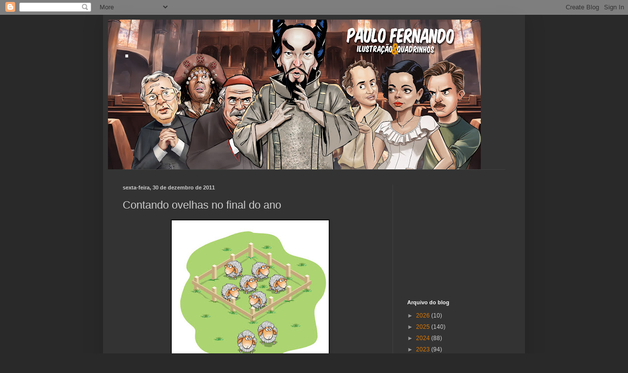

--- FILE ---
content_type: text/html; charset=utf-8
request_url: https://www.google.com/recaptcha/api2/aframe
body_size: 265
content:
<!DOCTYPE HTML><html><head><meta http-equiv="content-type" content="text/html; charset=UTF-8"></head><body><script nonce="UdB11SrQfoLOL08-0nRUBg">/** Anti-fraud and anti-abuse applications only. See google.com/recaptcha */ try{var clients={'sodar':'https://pagead2.googlesyndication.com/pagead/sodar?'};window.addEventListener("message",function(a){try{if(a.source===window.parent){var b=JSON.parse(a.data);var c=clients[b['id']];if(c){var d=document.createElement('img');d.src=c+b['params']+'&rc='+(localStorage.getItem("rc::a")?sessionStorage.getItem("rc::b"):"");window.document.body.appendChild(d);sessionStorage.setItem("rc::e",parseInt(sessionStorage.getItem("rc::e")||0)+1);localStorage.setItem("rc::h",'1769066696994');}}}catch(b){}});window.parent.postMessage("_grecaptcha_ready", "*");}catch(b){}</script></body></html>